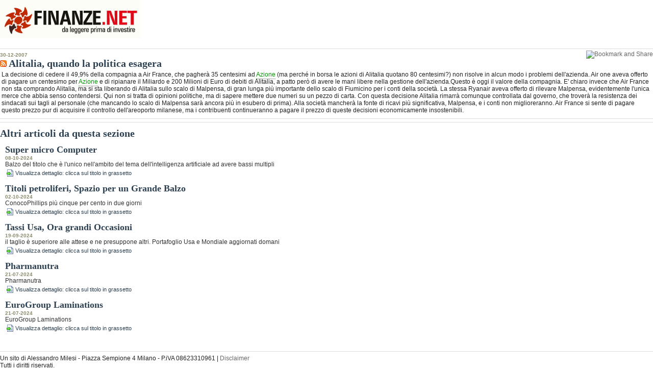

--- FILE ---
content_type: text/html; charset=utf-8
request_url: http://www.finanze.net/news-alitalia-quando-la-politica-esagera-1405-c-analisi-titoli-205.html?&printversion=on
body_size: 4201
content:
<!DOCTYPE html PUBLIC "-//W3C//DTD XHTML 1.0 Transitional//EN" "http://www.w3.org/TR/xhtml1/DTD/xhtml1-transitional.dtd">
<html xmlns="http://www.w3.org/1999/xhtml">
	<head>
		<meta http-equiv="Content-Type" content="text/html; charset=utf-8" />
		<meta name="keywords" content="Alitalia,quando,politica,esagera" />
		<meta name="description" content="Finanze - Alitalia, quando la politica esagera" />
		<meta name="google-site-verification" content="XA6BexSqEtlD161pjGBavZ9E0c-iL4iKxNNzxmUmtwM" />
		<title>Finanze - Alitalia, quando la politica esagera</title>
		<link rel="stylesheet" type="text/css" href="http://www.finanze.net/gzcss/colorbox.css,dropdown/dropdown.css,dropdown/dropdown.limited.css,dropdown/dropdown.linear.columnar.css,dropdown/dropdown.linear.css,dropdown/dropdown.min.css,dropdown/dropdown.upward.css,dropdown/dropdown.vertical.css,dropdown/dropdown.vertical.rtl.css,std_base.css,std_database.css,std_form.css,std_style.css,/modules/news/css/std_styles.glossary.css,/modules/news/css/std_styles.news.css,/modules/category/css/std_styles.category.css,/modules/products/css/std_styles.products.css,/modules/gallery/css/std_styles.gallery.css,/modules/user/css/std_styles.user.css,/modules/static/css/std_styles.static.css,/modules/search/css/std_styles.search.css,/modules/contact/css/std_styles.contact.css,/modules/press/css/std_styles.press.css" title="default" />
		<!--[if IE 7]><link rel="stylesheet" type="text/css" href="http://www.finanze.net/css/std_form-ie7.noinc.css" /><![endif]-->
		<!--[if IE 6]><link rel="stylesheet" type="text/css" href="http://www.finanze.net/css/std_form-ie6.noinc.css" /><![endif]-->
		<link rel="stylesheet" type="text/css" href="http://www.finanze.net/admin/css/superfish/superfish.css" />
		<link href="http://www.finanze.net/css/dropdown/dropdown.css" media="screen" rel="stylesheet" type="text/css" />
		<link href="http://www.finanze.net/css/dropdown/themes/default/default.css" media="screen" rel="stylesheet" type="text/css" />
		<link href="http://www.finanze.net/img/favicon.ico" rel="shortcut icon" type="image/x-icon" />
		<script type="text/javascript" src="http://ajax.googleapis.com/ajax/libs/jquery/1.4.2/jquery.min.js"></script>
		<link rel="stylesheet" type="text/css" charset="utf-8" media="screen" href="http://www.finanze.net//js/jquery-ui/css/smoothness/jquery-ui-1.8.2.custom.css" />
		<script type="text/javascript" src="http://www.finanze.net//js/jquery-ui/js/jquery-ui-1.8.2.custom.min.js">
</script>
		<!--<script type="text/javascript" src="http://www.finanze.net/js/jquery-1.4.1.min.noinc.js"></script>-->
		<script type="text/javascript" src="http://www.finanze.net/gzjs/colorbox/jquery.colorbox-min.js,date.js,datePicker/jquery.datePicker.min-2.1.2.js,jquery-ui-timepicker-addon.js,jquery.blink.js,jquery.cookie.js,std_common.js,swfobject.js,/modules/news/js/std_scripts.news.js,/modules/category/js/std_scripts.category.js,/modules/products/js/std_scripts.products.js,/modules/gallery/js/std_scripts.gallery.js,/modules/user/js/std_scripts.register.js,/modules/user/js/std_scripts.user.js,/modules/static/js/std_scripts.static.js,/modules/search/js/std_scripts.search.js,/modules/contact/js/std_scripts.contact.js,/modules/pages/js/std_scripts.pages.js,/modules/press/js/std_scripts.press.js"></script>
		<script type="text/javascript" src="http://www.finanze.net//admin/js/superfish/hoverIntent.js"></script>
		<script type="text/javascript" src="http://www.finanze.net//admin/js/superfish/superfish.js"></script>
		<!--[if lt IE 7]>
		<script type="text/javascript" src="http://www.finanze.net/js/jquery/jquery.dropdown.noinc.js"></script>
		<![endif]-->
		<script type="text/javascript">
			$(document).ready(function() {
				$('ul.sf-menu').superfish({
					delay : 500,                             // one second delay on mouseout
					animation : {
						opacity : 'show',
						height : 'show'
					},   // fade-in and slide-down animation
					speed : 'fast',                           // faster animation speed
					autoArrows : true,                            // disable generation of arrow mark-up
					dropShadows : true                            // disable drop shadows
				});
				$('ul.sf-menu > li:last-child a').css('border-right', '1px solid white');
			});

		</script>
			</head>
<body class="print">
<div id="content_print">
	<img src="img/logo_print.gif" border="0" align="left" />
	
	
<div class="contenuto_print">
		<div class="dx_print">
			
			<br class="clear" /><br />
			<hr />
        	<div class="spacer"></div>

<div id="contentArea" style="position: relative">
		
		
		<a style="position: absolute; right: 0; top:-3px;" class="addthis_button shareLink" href="http://www.addthis.com/bookmark.php?v=250&amp;pub=xa-4acc93b3251c82f5"><img src="http://s7.addthis.com/static/btn/v2/lg-share-en.gif" width="125" height="16" alt="Bookmark and Share" style="border:0"/></a>
		<script type="text/javascript" src="http://s7.addthis.com/js/250/addthis_widget.js#pub=xa-4acc93b3251c82f5"></script>	
	
    <div class="BoxTextDate">30-12-2007</div>
    <h1><a href="feeds-news-1405.html"><img src="img/icons/ico_rss.gif" border="0"></a> Alitalia, quando la politica esagera</h1>
        <div>
			<script type="text/javascript" src="http://www.finanze.net/modules/news/js/std_scripts.glossary.noinc.js"></script><table border="0">
				<tr>
					<td class="">La decisione di cedere il 49,9% della compagnia a Air France, che pagherà 35 centesimi ad <a href="glossary-1405-100-Azione.html" class="glossary">Azione</a> (ma perché in borsa le azioni di Alitalia quotano 80 centesimi?) non risolve in alcun modo i problemi dell'azienda. Air one aveva offerto di pagare un centesimo per <a href="glossary-1405-100-Azione.html" class="glossary">Azione</a> e di ripianare il Miliardo e 200 Milioni di Euro di debiti di Alitalia, a patto però di avere le mani libere nella gestione dell'azienda.Questo è oggi il valore della compagnia. E' chiaro invece che Air France non sta comprando Alitalia, ma si sta liberando di Alitalia sullo scalo di Malpensa, di gran lunga più importante dello scalo di Fiumicino per i conti della società. La stessa Ryanair aveva offerto di rilevare Malpensa, evidentemente  l'unica merce che abbia senso contendersi. Qui non si tratta di opinioni politiche, ma di sapere mettere due numeri su un pezzo di carta. Con questa decisione  Alitalia rimarrà comunque controllata dal governo, che troverà la resistenza dei sindacati sui tagli al personale (che mancando lo scalo di Malpensa sarà ancora più in esubero di prima). Alla società mancherà la fonte di ricavi più significativa, Malpensa, e i conti non miglioreranno. Air France si sente di pagare questo prezzo pur di acquisire il controllo dell'areoporto milanese, ma i contribuenti continueranno a pagare il prezzo di queste decisioni economicamente insostenibili.<br></td></tr></table>            

        </div>
        <hr />
        

		        
        
		<div id="segnaladiv">
		<h1>Segnala un amico</h1>
		
		<form id="segnala" action="" method="post" enctype="multipart/form-data">
		<table id="list-table" cellpadding="0" cellspacing="0" border="0" width="100%">
		<tr>
			<td class="label">Your email address <span class="required">*</span></td>
			<td class="content"><input name="seg_from" type="text" class="small" value="" /></td>
		</tr>
		<tr>
			<td class="label">Inserisci l'indirizzo email a cui vuoi segnalare <span class="required">*</span></td>
			<td class="content"><input name="seg_to" type="text" class="small" value="" /></td>
		</tr>
		<!-- 
		<tr>
			<td class="label">Optional message</td>
			<td class="content"><textarea name="seg_msg" class="small"></textarea></td>
		</tr>
		-->
		<tr>
			<td>&#160;</td>
			<td class="content">
				<input type="hidden" name="seg_msg" value="" />
				<input type="submit" class="small button top-bottom-10" name="seg" value="Send" />
			</td>
		</tr>
		</table>
		</form>
		<hr />
		</div>
		
		
     
        

    






<hr />
<h1 style="margin-top: 10px; margin-bottom: 10px;">Altri articoli da questa sezione</h1>
			<table width="100%" cellspacing="0" cellpadding="0" border="0" style="padding-bottom: 10px;"> 
			<tr> 
				<td style="vertical-align: top; horizontal-align: left;  padding-right: 10px;"></td> 
				<td style="vertical-align: top; horizontal-align: left;" width="100%"> 
					<div class="BoxTextTitle"><a href="http://www.finanze.net/news-super-micro-computer-5968-c-analisi-titoli-205.html" title="Super micro Computer" class="BoxTextTitle">Super micro Computer</a></div> 
					<div class="BoxTextDate">08-10-2024</div>
					<div class="BoxText">Balzo del titolo che è l'unico nell'ambito del tema dell'intelligenza artificiale ad avere bassi multipli</div>
					<div><a href="http://www.finanze.net/news-super-micro-computer-5968-c-analisi-titoli-205.html" title="Super micro Computer" class="BoxText"><table width="100%" cellspacing="2" cellpadding="0" border="0"><tr><td><img src="./img/icoDetail.gif" border="0" alt="File Icon" style="width: 16px;height: 16px;" /></td><td width="100%" valign="middle" align="left" class="Note">Visualizza dettaglio: clicca sul titolo in grassetto</td></tr></table></a></div> 
				</td> 
			</tr> 
			</table>
			<table width="100%" cellspacing="0" cellpadding="0" border="0" style="padding-bottom: 10px;"> 
			<tr> 
				<td style="vertical-align: top; horizontal-align: left;  padding-right: 10px;"></td> 
				<td style="vertical-align: top; horizontal-align: left;" width="100%"> 
					<div class="BoxTextTitle"><a href="http://www.finanze.net/news-titoli-petroliferi-spazio-per-un-grande-balzo-5967-c-analisi-titoli-205.html" title="Titoli petroliferi, Spazio per un Grande Balzo" class="BoxTextTitle">Titoli petroliferi, Spazio per un Grande Balzo</a></div> 
					<div class="BoxTextDate">02-10-2024</div>
					<div class="BoxText">ConocoPhillips più cinque per cento in due giorni</div>
					<div><a href="http://www.finanze.net/news-titoli-petroliferi-spazio-per-un-grande-balzo-5967-c-analisi-titoli-205.html" title="Titoli petroliferi, Spazio per un Grande Balzo" class="BoxText"><table width="100%" cellspacing="2" cellpadding="0" border="0"><tr><td><img src="./img/icoDetail.gif" border="0" alt="File Icon" style="width: 16px;height: 16px;" /></td><td width="100%" valign="middle" align="left" class="Note">Visualizza dettaglio: clicca sul titolo in grassetto</td></tr></table></a></div> 
				</td> 
			</tr> 
			</table>
			<table width="100%" cellspacing="0" cellpadding="0" border="0" style="padding-bottom: 10px;"> 
			<tr> 
				<td style="vertical-align: top; horizontal-align: left;  padding-right: 10px;"></td> 
				<td style="vertical-align: top; horizontal-align: left;" width="100%"> 
					<div class="BoxTextTitle"><a href="http://www.finanze.net/news-tassi-usa-ora-grandi-occasioni-5966-c-analisi-titoli-205.html" title="Tassi Usa, Ora grandi Occasioni" class="BoxTextTitle">Tassi Usa, Ora grandi Occasioni</a></div> 
					<div class="BoxTextDate">19-09-2024</div>
					<div class="BoxText">il taglio è superiore alle attese e ne presuppone altri. Portafoglio Usa e Mondiale aggiornati domani</div>
					<div><a href="http://www.finanze.net/news-tassi-usa-ora-grandi-occasioni-5966-c-analisi-titoli-205.html" title="Tassi Usa, Ora grandi Occasioni" class="BoxText"><table width="100%" cellspacing="2" cellpadding="0" border="0"><tr><td><img src="./img/icoDetail.gif" border="0" alt="File Icon" style="width: 16px;height: 16px;" /></td><td width="100%" valign="middle" align="left" class="Note">Visualizza dettaglio: clicca sul titolo in grassetto</td></tr></table></a></div> 
				</td> 
			</tr> 
			</table>
			<table width="100%" cellspacing="0" cellpadding="0" border="0" style="padding-bottom: 10px;"> 
			<tr> 
				<td style="vertical-align: top; horizontal-align: left;  padding-right: 10px;"></td> 
				<td style="vertical-align: top; horizontal-align: left;" width="100%"> 
					<div class="BoxTextTitle"><a href="http://www.finanze.net/news-pharmanutra-5965-c-analisi-titoli-205.html" title="Pharmanutra" class="BoxTextTitle">Pharmanutra</a></div> 
					<div class="BoxTextDate">21-07-2024</div>
					<div class="BoxText">Pharmanutra</div>
					<div><a href="http://www.finanze.net/news-pharmanutra-5965-c-analisi-titoli-205.html" title="Pharmanutra" class="BoxText"><table width="100%" cellspacing="2" cellpadding="0" border="0"><tr><td><img src="./img/icoDetail.gif" border="0" alt="File Icon" style="width: 16px;height: 16px;" /></td><td width="100%" valign="middle" align="left" class="Note">Visualizza dettaglio: clicca sul titolo in grassetto</td></tr></table></a></div> 
				</td> 
			</tr> 
			</table>
			<table width="100%" cellspacing="0" cellpadding="0" border="0" style="padding-bottom: 10px;"> 
			<tr> 
				<td style="vertical-align: top; horizontal-align: left;  padding-right: 10px;"></td> 
				<td style="vertical-align: top; horizontal-align: left;" width="100%"> 
					<div class="BoxTextTitle"><a href="http://www.finanze.net/news-eurogroup-laminations-5964-c-analisi-titoli-205.html" title="EuroGroup Laminations" class="BoxTextTitle">EuroGroup Laminations</a></div> 
					<div class="BoxTextDate">21-07-2024</div>
					<div class="BoxText">EuroGroup Laminations</div>
					<div><a href="http://www.finanze.net/news-eurogroup-laminations-5964-c-analisi-titoli-205.html" title="EuroGroup Laminations" class="BoxText"><table width="100%" cellspacing="2" cellpadding="0" border="0"><tr><td><img src="./img/icoDetail.gif" border="0" alt="File Icon" style="width: 16px;height: 16px;" /></td><td width="100%" valign="middle" align="left" class="Note">Visualizza dettaglio: clicca sul titolo in grassetto</td></tr></table></a></div> 
				</td> 
			</tr> 
			</table>
</div>


<script type="text/javascript">
//<![CDATA[
$(document).ready(function()
	{
	$('#jump_to_loc').click(function(){
	    var jump = $(this).attr('href');
	    var new_position = $('#'+jump).offset();
	    //window.scrollTo(new_position.left,new_position.top);
	    window.scrollTo(0,new_position.top);
	    return false;
	});

	
	$.segnala = function(event) {
		var new_position = $('#segnaladiv').offset();
	    window.scrollTo(0,new_position.top);
	};

	$('#segnaladiv').hide();

		
	}
);
//]]>
</script>			</div>
		<br class="clear" />
	</div>
	<div class="sep_contenuto">&nbsp;</div>
<hr />
<div class="footer_print">
	Un sito di Alessandro Milesi - Piazza Sempione 4 Milano - P.iVA 08623310961 | <a href="#">Disclaimer</a><br />
Tutti i diritti riservati. 
	</div>
</div>
<!-- Google Analytics Tracking (UA-16645345-49) -->
<script type="text/javascript">
  var _gaq = _gaq || [];
  _gaq.push(['_setAccount', 'UA-16645345-49']);
  _gaq.push(['_trackPageview']);
  (function() {
    var ga = document.createElement('script'); ga.type = 'text/javascript'; ga.async = true;
    ga.src = ('https:' == document.location.protocol ? 'https://ssl' : 'http://www') + '.google-analytics.com/ga.js';
    var s = document.getElementsByTagName('script')[0]; s.parentNode.insertBefore(ga, s);
  })();
</script><!-- Page loaded in: 0.1040 seconds --></body>
</html>
